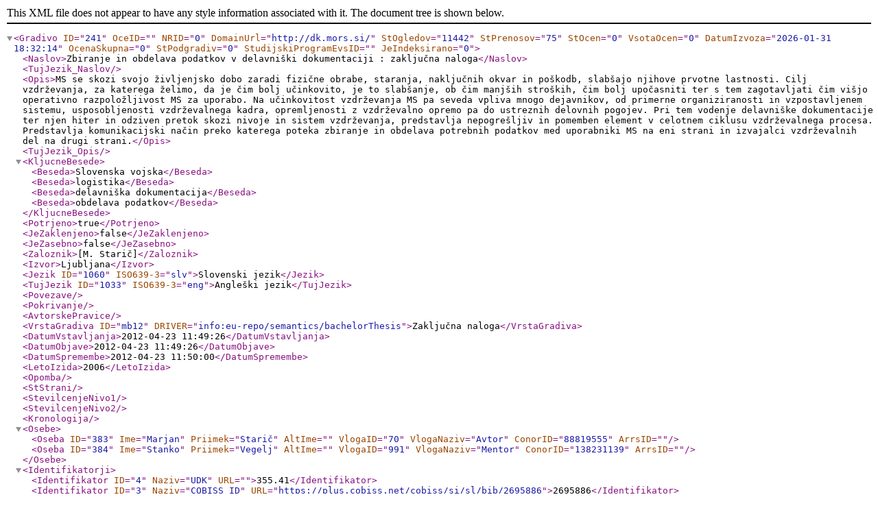

--- FILE ---
content_type: text/xml;charset=UTF-8
request_url: https://dk.mors.si/Export.php?id=241&lang=slv
body_size: 1720
content:
<Gradivo ID="241" OceID="" NRID="0" DomainUrl="http://dk.mors.si/" StOgledov="11442" StPrenosov="75" StOcen="0" VsotaOcen="0" DatumIzvoza="2026-01-31 18:32:14" OcenaSkupna="0" StPodgradiv="0" StudijskiProgramEvsID="" JeIndeksirano="0">
<Naslov>Zbiranje in obdelava podatkov v delavniški dokumentaciji : zaključna naloga</Naslov>
<TujJezik_Naslov></TujJezik_Naslov>
<Opis>MS se skozi svojo življenjsko dobo zaradi fizične obrabe, staranja, naključnih okvar in
poškodb, slabšajo njihove prvotne lastnosti. Cilj vzdrževanja, za katerega želimo, da je čim
bolj učinkovito, je to slabšanje, ob čim manjših stroških, čim bolj upočasniti ter s tem
zagotavljati čim višjo operativno razpoložljivost MS za uporabo. Na učinkovitost vzdrževanja
MS pa seveda vpliva mnogo dejavnikov, od primerne organiziranosti in vzpostavljenem
sistemu, usposobljenosti vzdrževalnega kadra, opremljenosti z vzdrževalno opremo pa do
ustreznih delovnih pogojev.
Pri tem vodenje delavniške dokumentacije ter njen hiter in odziven pretok skozi nivoje in
sistem vzdrževanja, predstavlja nepogrešljiv in pomemben element v celotnem ciklusu
vzdrževalnega procesa. Predstavlja komunikacijski način preko katerega poteka zbiranje in
obdelava potrebnih podatkov med uporabniki MS na eni strani in izvajalci vzdrževalnih del na
drugi strani.</Opis>
<TujJezik_Opis></TujJezik_Opis>
<KljucneBesede>
<Beseda>Slovenska vojska</Beseda>
<Beseda>logistika</Beseda>
<Beseda>delavniška dokumentacija</Beseda>
<Beseda>obdelava podatkov</Beseda>
</KljucneBesede>
<Potrjeno>true</Potrjeno>
<JeZaklenjeno>false</JeZaklenjeno>
<JeZasebno>false</JeZasebno>
<Zaloznik>[M. Starič]</Zaloznik>
<Izvor>Ljubljana</Izvor>
<Jezik ID="1060" ISO639-3="slv">Slovenski jezik</Jezik>
<TujJezik ID="1033" ISO639-3="eng">Angleški jezik</TujJezik>
<Povezave></Povezave>
<Pokrivanje></Pokrivanje>
<AvtorskePravice></AvtorskePravice>
<VrstaGradiva ID="mb12" DRIVER="info:eu-repo/semantics/bachelorThesis">Zaključna naloga</VrstaGradiva>
<DatumVstavljanja>2012-04-23 11:49:26</DatumVstavljanja>
<DatumObjave>2012-04-23 11:49:26</DatumObjave>
<DatumSpremembe>2012-04-23 11:50:00</DatumSpremembe>
<LetoIzida>2006</LetoIzida>
<Opomba></Opomba>
<StStrani></StStrani>
<StevilcenjeNivo1></StevilcenjeNivo1>
<StevilcenjeNivo2></StevilcenjeNivo2>
<Kronologija></Kronologija>
<Osebe>
<Oseba ID="383" Ime="Marjan" Priimek="Starič" AltIme="" VlogaID="70" VlogaNaziv="Avtor" ConorID="88819555" ArrsID=""></Oseba>
<Oseba ID="384" Ime="Stanko" Priimek="Vegelj" AltIme="" VlogaID="991" VlogaNaziv="Mentor" ConorID="138231139" ArrsID=""></Oseba>
</Osebe>
<Identifikatorji>
<Identifikator ID="4" Naziv="UDK" URL="">355.41</Identifikator>
<Identifikator ID="3" Naziv="COBISS_ID" URL="https://plus.cobiss.net/cobiss/si/sl/bib/2695886">2695886</Identifikator>
</Identifikatorji>
<Datoteke>
<Datoteka ID="511" NamenDatotekeID="2" NamenDatoteke="Predstavitvena datoteka" FormatDatotekeID="2" FormatDatoteke=".pdf" MIME="application/pdf" IkonaFormata="pdf.gif" VelikostDatoteke="188928" VelikostDatotekeKratko="184,50 KB" DatumVstavljanja="2012-04-23 11:50:10" VidnoOd="01.01.1970" JeZbrisana="false" JeJavnoVidna="true" JeIndeksirana="false" JeVidno="true">
<Naziv>RAZ_Staric_Marjan_i2006.pdf</Naziv>
<OrgNaziv>RAZ_Staric_Marjan_i2006.pdf</OrgNaziv>
<URL></URL>
<Vsebine>
</Vsebine>
</Datoteka>
</Datoteke>
<Organizacija OrganizacijaID="25" Kratica="ŠČ" ZavodEvsID="">Šola za častnike</Organizacija>
<TipologijaDela ID="0" Naziv="Ni določena"></TipologijaDela>
<Podgradiva>
</Podgradiva>
</Gradivo>
